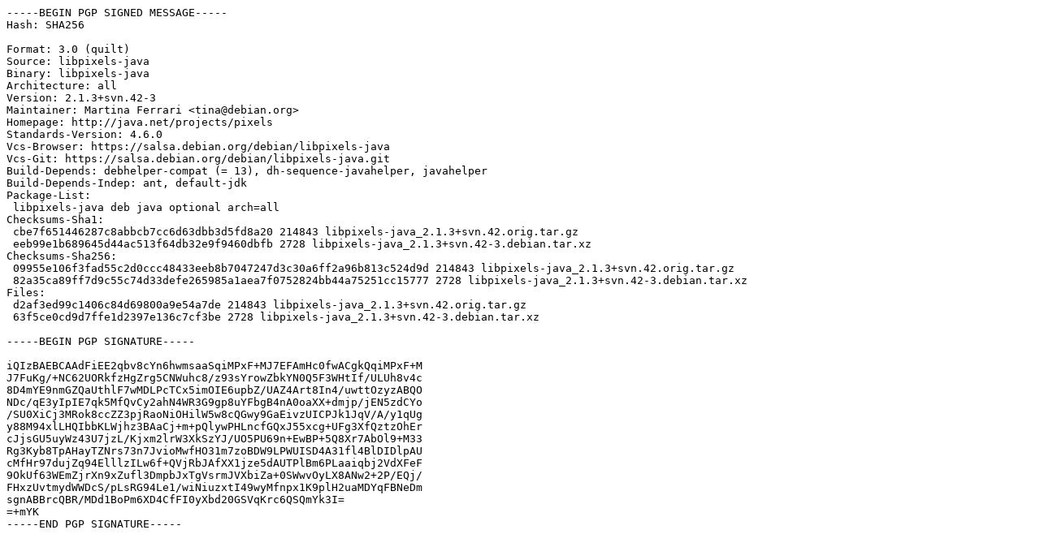

--- FILE ---
content_type: text/prs.lines.tag
request_url: http://nl.archive.ubuntu.comnl.archive.ubuntu.com/ubuntu/pool/universe/libp/libpixels-java/libpixels-java_2.1.3+svn.42-3.dsc
body_size: 2007
content:
-----BEGIN PGP SIGNED MESSAGE-----
Hash: SHA256

Format: 3.0 (quilt)
Source: libpixels-java
Binary: libpixels-java
Architecture: all
Version: 2.1.3+svn.42-3
Maintainer: Martina Ferrari <tina@debian.org>
Homepage: http://java.net/projects/pixels
Standards-Version: 4.6.0
Vcs-Browser: https://salsa.debian.org/debian/libpixels-java
Vcs-Git: https://salsa.debian.org/debian/libpixels-java.git
Build-Depends: debhelper-compat (= 13), dh-sequence-javahelper, javahelper
Build-Depends-Indep: ant, default-jdk
Package-List:
 libpixels-java deb java optional arch=all
Checksums-Sha1:
 cbe7f651446287c8abbcb7cc6d63dbb3d5fd8a20 214843 libpixels-java_2.1.3+svn.42.orig.tar.gz
 eeb99e1b689645d44ac513f64db32e9f9460dbfb 2728 libpixels-java_2.1.3+svn.42-3.debian.tar.xz
Checksums-Sha256:
 09955e106f3fad55c2d0ccc48433eeb8b7047247d3c30a6ff2a96b813c524d9d 214843 libpixels-java_2.1.3+svn.42.orig.tar.gz
 82a35ca89ff7d9c55c74d33defe265985a1aea7f0752824bb44a75251cc15777 2728 libpixels-java_2.1.3+svn.42-3.debian.tar.xz
Files:
 d2af3ed99c1406c84d69800a9e54a7de 214843 libpixels-java_2.1.3+svn.42.orig.tar.gz
 63f5ce0cd9d7ffe1d2397e136c7cf3be 2728 libpixels-java_2.1.3+svn.42-3.debian.tar.xz

-----BEGIN PGP SIGNATURE-----

iQIzBAEBCAAdFiEE2qbv8cYn6hwmsaaSqiMPxF+MJ7EFAmHc0fwACgkQqiMPxF+M
J7FuKg/+NC62UORkfzHgZrg5CNWuhc8/z93sYrowZbkYN0Q5F3WHtIf/ULUh8v4c
8D4mYE9nmGZQaUthlF7wMDLPcTCx5imOIE6upbZ/UAZ4Art8In4/uwttOzyzABQO
NDc/qE3yIpIE7qk5MfQvCy2ahN4WR3G9gp8uYFbgB4nA0oaXX+dmjp/jEN5zdCYo
/SU0XiCj3MRok8ccZZ3pjRaoNiOHilW5w8cQGwy9GaEivzUICPJk1JqV/A/y1qUg
y88M94xlLHQIbbKLWjhz3BAaCj+m+pQlywPHLncfGQxJ55xcg+UFg3XfQztzOhEr
cJjsGU5uyWz43U7jzL/Kjxm2lrW3XkSzYJ/UO5PU69n+EwBP+5Q8Xr7AbOl9+M33
Rg3Kyb8TpAHayTZNrs73n7JvioMwfHO31m7zoBDW9LPWUISD4A31fl4BlDIDlpAU
cMfHr97dujZq94ElllzILw6f+QVjRbJAfXX1jze5dAUTPlBm6PLaaiqbj2VdXFeF
9OkUf63WEmZjrXn9xZufl3DmpbJxTgVsrmJVXbiZa+0SWwvOyLX8ANw2+2P/EQj/
FHxzUvtmydWWDcS/pLsRG94Le1/wiNiuzxtI49wyMfnpx1K9plH2uaMDYqFBNeDm
sgnABBrcQBR/MDd1BoPm6XD4CfFI0yXbd20GSVqKrc6QSQmYk3I=
=+mYK
-----END PGP SIGNATURE-----
